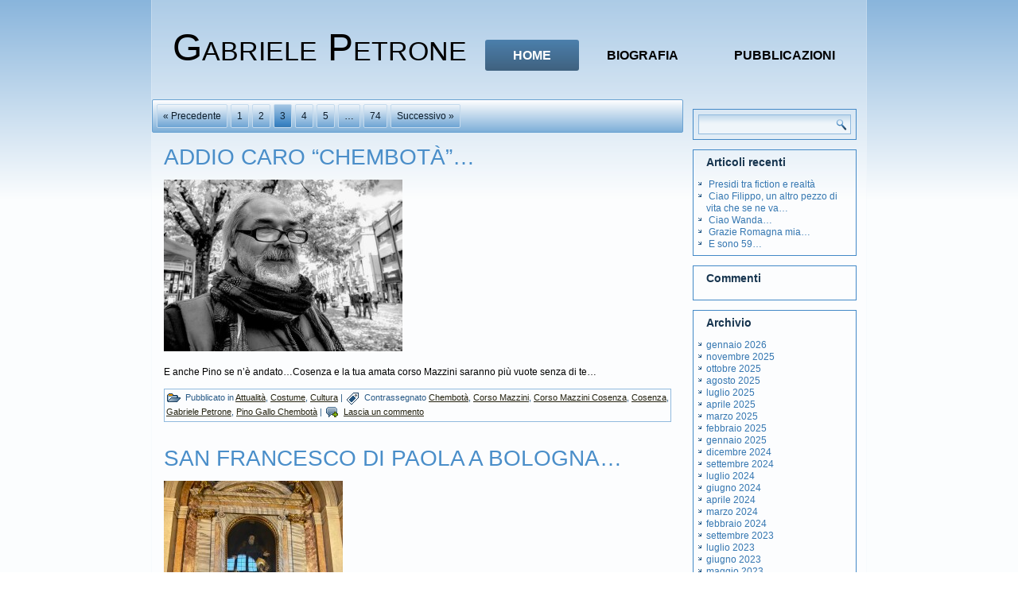

--- FILE ---
content_type: text/html; charset=UTF-8
request_url: http://www.gabrielepetrone.it/page/3/
body_size: 64587
content:
<!DOCTYPE html>
<html lang="it-IT">
<head>
<meta charset="UTF-8" />
<title>Gabriele Petrone</title>
<!-- Created by Artisteer v4.1.0.59861 -->
<meta name="viewport" content="initial-scale = 1.0, maximum-scale = 1.0, user-scalable = no, width = device-width">
<!--[if lt IE 9]><script src="https://html5shiv.googlecode.com/svn/trunk/html5.js"></script><![endif]-->

<link rel="stylesheet" href="http://www.gabrielepetrone.it/wp-content/themes/gabrielepetrone/style.css" media="screen" />
<link rel="pingback" href="http://www.gabrielepetrone.it/xmlrpc.php" />
<link rel="alternate" type="application/rss+xml" title="Gabriele Petrone &raquo; Feed" href="http://www.gabrielepetrone.it/feed/" />
<link rel="alternate" type="application/rss+xml" title="Gabriele Petrone &raquo; Feed dei commenti" href="http://www.gabrielepetrone.it/comments/feed/" />
<!--[if lte IE 7]>
<link rel='stylesheet' id='style.ie7.css-css'  href='http://www.gabrielepetrone.it/wp-content/themes/gabrielepetrone/style.ie7.css?ver=3.5.1' type='text/css' media='screen' />
<![endif]-->
<link rel='stylesheet' id='style.responsive.css-css'  href='http://www.gabrielepetrone.it/wp-content/themes/gabrielepetrone/style.responsive.css?ver=3.5.1' type='text/css' media='all' />
<script type='text/javascript' src='http://www.gabrielepetrone.it/wp-content/themes/gabrielepetrone/jquery.js?ver=3.5.1'></script>
<script type='text/javascript' src='http://www.gabrielepetrone.it/wp-content/themes/gabrielepetrone/script.js?ver=3.5.1'></script>
<script type='text/javascript' src='http://www.gabrielepetrone.it/wp-content/themes/gabrielepetrone/script.responsive.js?ver=3.5.1'></script>
<link rel="EditURI" type="application/rsd+xml" title="RSD" href="http://www.gabrielepetrone.it/xmlrpc.php?rsd" />
<link rel="wlwmanifest" type="application/wlwmanifest+xml" href="http://www.gabrielepetrone.it/wp-includes/wlwmanifest.xml" /> 
	<style type="text/css">.recentcomments a{display:inline !important;padding:0 !important;margin:0 !important;}</style>
</head>
<body class="home blog paged paged-3">

<div id="art-main">
    <div class="art-sheet clearfix">

<header class="art-header">


    <div class="art-shapes">

            </div>
		<h1 class="art-headline" data-left="4.29%">
    <a href="http://www.gabrielepetrone.it/">Gabriele Petrone</a>
</h1>




<nav class="art-nav">
    
<ul class="art-hmenu">
	<li class="menu-item-home active"><a class="active" href="http://www.gabrielepetrone.it" title="Home">Home</a>
	</li>
	<li class="menu-item-2"><a href="http://www.gabrielepetrone.it/biografia/" title="Biografia">Biografia</a>
	</li>
	<li class="menu-item-6"><a href="http://www.gabrielepetrone.it/pubblicazioni/" title="Pubblicazioni">Pubblicazioni</a>
	</li>
</ul>
 
    </nav>

                    
</header>

<div class="art-layout-wrapper">
                <div class="art-content-layout">
                    <div class="art-content-layout-row">
                        <div class="art-layout-cell art-content">
						<div class="art-pager"><a class="prev page-numbers" href="http://www.gabrielepetrone.it/page/2/">&laquo; Precedente</a>
<a class='page-numbers' href='http://www.gabrielepetrone.it/page/1/'>1</a>
<a class='page-numbers' href='http://www.gabrielepetrone.it/page/2/'>2</a>
<span class='page-numbers current active'>3</span>
<a class='page-numbers' href='http://www.gabrielepetrone.it/page/4/'>4</a>
<a class='page-numbers' href='http://www.gabrielepetrone.it/page/5/'>5</a>
<span class="page-numbers dots more">&hellip;</span>
<a class='page-numbers' href='http://www.gabrielepetrone.it/page/74/'>74</a>
<a class="next page-numbers" href="http://www.gabrielepetrone.it/page/4/">Successivo &raquo;</a></div>	<article id="post-4608"  class="art-post art-article  post-4608 post type-post status-publish format-standard hentry category-attualita category-costume category-cultura tag-chembota tag-corso-mazzini tag-corso-mazzini-cosenza tag-cosenza tag-gabriele-petrone tag-pino-gallo-chembota">
                                <h2 class="art-postheader"><a href="http://www.gabrielepetrone.it/addio-caro-chembota/" rel="bookmark" title="Addio caro “Chembotà”…">Addio caro “Chembotà”…</a></h2>                                <div class="art-postcontent clearfix"><p><a href="http://www.gabrielepetrone.it/wp-content/uploads/2024/03/Pino-Gallo-Chembotà.jpg"><img class="alignnone size-medium wp-image-4609" alt="Pino Gallo Chembotà" src="http://www.gabrielepetrone.it/wp-content/uploads/2024/03/Pino-Gallo-Chembotà-300x216.jpg" width="300" height="216" /></a></p>
<p>E anche Pino se n’è andato…Cosenza e la tua amata corso Mazzini saranno più vuote senza di te…</p>
</div>
                                <div class="art-postmetadatafooter"><div class="art-postfootericons art-metadata-icons"><span class="art-postcategoryicon"><span class="categories">Pubblicato in</span> <a href="http://www.gabrielepetrone.it/category/attualita/" title="Visualizza tutti gli articoli in Attualità" rel="category tag">Attualità</a>, <a href="http://www.gabrielepetrone.it/category/costume/" title="Visualizza tutti gli articoli in Costume" rel="category tag">Costume</a>, <a href="http://www.gabrielepetrone.it/category/cultura/" title="Visualizza tutti gli articoli in Cultura" rel="category tag">Cultura</a></span> | <span class="art-posttagicon"><span class="tags">Contrassegnato</span> <a href="http://www.gabrielepetrone.it/tag/chembota/" rel="tag">Chembotà</a>, <a href="http://www.gabrielepetrone.it/tag/corso-mazzini/" rel="tag">Corso Mazzini</a>, <a href="http://www.gabrielepetrone.it/tag/corso-mazzini-cosenza/" rel="tag">Corso Mazzini Cosenza</a>, <a href="http://www.gabrielepetrone.it/tag/cosenza/" rel="tag">Cosenza</a>, <a href="http://www.gabrielepetrone.it/tag/gabriele-petrone/" rel="tag">Gabriele Petrone</a>, <a href="http://www.gabrielepetrone.it/tag/pino-gallo-chembota/" rel="tag">Pino Gallo Chembotà</a></span> | <span class="art-postcommentsicon"><a href="http://www.gabrielepetrone.it/addio-caro-chembota/#respond" title="Commenti a Addio caro “Chembotà”…">Lascia un commento</a></span></div></div>                

</article>
		<article id="post-4599"  class="art-post art-article  post-4599 post type-post status-publish format-standard hentry category-attualita category-costume category-cultura tag-bologna tag-gabriele-petrone tag-parrocchia-di-san-benedetto-a-bollogna tag-san-francesco-di-paola tag-san-francesco-di-paola-a-bologna tag-via-dellindipendenza">
                                <h2 class="art-postheader"><a href="http://www.gabrielepetrone.it/san-francesco-di-paola-a-bologna/" rel="bookmark" title="San Francesco di Paola a Bologna…">San Francesco di Paola a Bologna…</a></h2>                                <div class="art-postcontent clearfix"><p><a href="http://www.gabrielepetrone.it/wp-content/uploads/2024/03/San-Francesco-di-Paola-a-Bologna…..jpg"><img class="alignnone size-medium wp-image-4600" alt="San Francesco di Paola a Bologna…." src="http://www.gabrielepetrone.it/wp-content/uploads/2024/03/San-Francesco-di-Paola-a-Bologna….-225x300.jpg" width="225" height="300" /></a></p>
<p>E poi scopri che il nostro San Francesco di Paola è anche a Bologna, copatrono della Parrocchia di San Benedetto su via Indipendenza…scalda il cuore trovarlo qui…</p>
<p><a href="http://www.gabrielepetrone.it/wp-content/uploads/2024/03/San-Francesco-di-Paola-a-Bologna…..2.jpg"><img class="alignnone size-medium wp-image-4601" alt="San Francesco di Paola a Bologna…..2" src="http://www.gabrielepetrone.it/wp-content/uploads/2024/03/San-Francesco-di-Paola-a-Bologna…..2-225x300.jpg" width="225" height="300" /></a><a href="http://www.gabrielepetrone.it/wp-content/uploads/2024/03/Madonna-della-Speranza....jpg"><img class="alignnone size-medium wp-image-4602" alt="Madonna della Speranza..." src="http://www.gabrielepetrone.it/wp-content/uploads/2024/03/Madonna-della-Speranza...-225x300.jpg" width="225" height="300" /></a></p>
<p>&nbsp;</p>
</div>
                                <div class="art-postmetadatafooter"><div class="art-postfootericons art-metadata-icons"><span class="art-postcategoryicon"><span class="categories">Pubblicato in</span> <a href="http://www.gabrielepetrone.it/category/attualita/" title="Visualizza tutti gli articoli in Attualità" rel="category tag">Attualità</a>, <a href="http://www.gabrielepetrone.it/category/costume/" title="Visualizza tutti gli articoli in Costume" rel="category tag">Costume</a>, <a href="http://www.gabrielepetrone.it/category/cultura/" title="Visualizza tutti gli articoli in Cultura" rel="category tag">Cultura</a></span> | <span class="art-posttagicon"><span class="tags">Contrassegnato</span> <a href="http://www.gabrielepetrone.it/tag/bologna/" rel="tag">Bologna</a>, <a href="http://www.gabrielepetrone.it/tag/gabriele-petrone/" rel="tag">Gabriele Petrone</a>, <a href="http://www.gabrielepetrone.it/tag/parrocchia-di-san-benedetto-a-bollogna/" rel="tag">Parrocchia di San Benedetto a Bollogna</a>, <a href="http://www.gabrielepetrone.it/tag/san-francesco-di-paola/" rel="tag">San Francesco di Paola</a>, <a href="http://www.gabrielepetrone.it/tag/san-francesco-di-paola-a-bologna/" rel="tag">San Francesco di Paola a Bologna</a>, <a href="http://www.gabrielepetrone.it/tag/via-dellindipendenza/" rel="tag">Via dell'Indipendenza</a></span> | <span class="art-postcommentsicon"><a href="http://www.gabrielepetrone.it/san-francesco-di-paola-a-bologna/#respond" title="Commenti a San Francesco di Paola a Bologna…">Lascia un commento</a></span></div></div>                

</article>
		<article id="post-4595"  class="art-post art-article  post-4595 post type-post status-publish format-standard hentry category-attualita category-costume tag-auguri-di-buon-compleanno-barbara-petrone tag-auguti-di-buon-compleanno-umberto-petrone tag-barbara tag-gabriele-petrone tag-umberto">
                                <h2 class="art-postheader"><a href="http://www.gabrielepetrone.it/auguri-amori-miei/" rel="bookmark" title="Auguri amori miei…">Auguri amori miei…</a></h2>                                <div class="art-postcontent clearfix"><p><a href="http://www.gabrielepetrone.it/wp-content/uploads/2024/02/Barbara-e-Umberto.jpg"><img class="alignnone size-medium wp-image-4596" alt="Barbara e Umberto" src="http://www.gabrielepetrone.it/wp-content/uploads/2024/02/Barbara-e-Umberto-224x300.jpg" width="224" height="300" /></a></p>
<p>I compleanni di Barbara e Umberto sono a pochi giorni l’uno dell’altro in un crescendo meraviglioso di affetti…auguri eterna ragione della mia esistenza…</p>
<p>&nbsp;</p>
</div>
                                <div class="art-postmetadatafooter"><div class="art-postfootericons art-metadata-icons"><span class="art-postcategoryicon"><span class="categories">Pubblicato in</span> <a href="http://www.gabrielepetrone.it/category/attualita/" title="Visualizza tutti gli articoli in Attualità" rel="category tag">Attualità</a>, <a href="http://www.gabrielepetrone.it/category/costume/" title="Visualizza tutti gli articoli in Costume" rel="category tag">Costume</a></span> | <span class="art-posttagicon"><span class="tags">Contrassegnato</span> <a href="http://www.gabrielepetrone.it/tag/auguri-di-buon-compleanno-barbara-petrone/" rel="tag">Auguri di buon compleanno Barbara Petrone</a>, <a href="http://www.gabrielepetrone.it/tag/auguti-di-buon-compleanno-umberto-petrone/" rel="tag">Auguti di buon compleanno Umberto Petrone</a>, <a href="http://www.gabrielepetrone.it/tag/barbara/" rel="tag">Barbara</a>, <a href="http://www.gabrielepetrone.it/tag/gabriele-petrone/" rel="tag">Gabriele Petrone</a>, <a href="http://www.gabrielepetrone.it/tag/umberto/" rel="tag">Umberto</a></span> | <span class="art-postcommentsicon"><a href="http://www.gabrielepetrone.it/auguri-amori-miei/#respond" title="Commenti a Auguri amori miei…">Lascia un commento</a></span></div></div>                

</article>
		<article id="post-4591"  class="art-post art-article  post-4591 post type-post status-publish format-standard hentry category-attualita category-cultura tag-25-luglio-1943 tag-alessio-boni tag-benito-mussolini tag-caduta-del-fascismo tag-casa-savoia tag-claretta-petacci tag-dino-grandi tag-fiction tag-gabriele-petrone tag-gale tag-la-lung-notte-la-caduta-del-duce tag-luigi-federzoni tag-seconda-guerr tag-umberto-ii-di-savoia tag-vittorio-emanuele-iii">
                                <h2 class="art-postheader"><a href="http://www.gabrielepetrone.it/perche-la-lunga-notte-la-caduta-del-duce-non-mi-ha-convinto/" rel="bookmark" title="Perché “La lunga notte. La caduta del Duce” non mi ha convinto.">Perché “La lunga notte. La caduta del Duce” non mi ha convinto.</a></h2>                                <div class="art-postcontent clearfix"><p><a href="http://www.gabrielepetrone.it/wp-content/uploads/2024/02/La-lunga-notte.-La-caduta-del-Duce.jpg"><img class="alignnone size-medium wp-image-4592" alt="La lunga notte. La caduta del Duce" src="http://www.gabrielepetrone.it/wp-content/uploads/2024/02/La-lunga-notte.-La-caduta-del-Duce-300x168.jpg" width="300" height="168" /></a></p>
<p>Non so quanti hanno visto in questi giorni la fiction &#8220;La lunga notte. La caduta del Duce&#8221; ma devo dire che, al netto di scenografie e costumi e della pregevole recitazione soprattutto d Alessio Boni, molti aspetti di ricostruzione storiografica non mi hanno convinto. Pur apprezzando il fatto che si producono film storici destinati al grande pubblico, non posso fare a meno di evidenziare tre aspetti che credo debbano essere sottolineati.</p>
<p>1. Il 25 luglio del 1943 è uno dei momenti fondamentali della nostra storia recente. Il voto nel Gran Consiglio del Fascismo diede l&#8217;occasione al re Vittorio Emanuele III per attuare un piano lungamente meditato a partire dalla fine del 1942 in concomitanza con le sconfitte militari dell&#8217;Italia e dell&#8217;Asse. Dino Grandi, forte anche dei suoi rapporti con la Gran Bretagna dove era stato ambasciatore e in ragione del suo precedente ruolo di Ministro degli Esteri, offre alla Monarchia un &#8220;appiglio costituzionale&#8221; per far fuori Mussolini e l&#8217;alleanza con Hitler e la Germania. Il voto del Gran Consiglio del Fascismo (che non valeva niente sul piano formale) nella notte tra il 24 ed il 25 luglio 1943, a pochi giorni dallo sbarco alleato in Sicilia e del bombardamento di Roma, fu un momento ii cui si intrecciarono il dramma generale di un paese stremato dalla guerra e dalla dittatura, ormai conscio della distanza tra propaganda e realtà e stanco del fascismo e soprattutto del suo leader, e il tentativo di alcuni importanti gerarchi Dino Grandi, Lugi Federzoni, Galeazzo Ciano (che era anche genero di Mussolini) di cercare di prendere le distanze dal regime e salvare i propri destini politici e personali. Anche per questo riuscirono a trovare la grande maggioranza del Gran Consiglio tra componenti che erano accomunati dallo stesso interesse. Nella fiction, a cominciare da Grandi, appaiono come personalità comunque intente alla salvezza di un Paese della cui rovina erano stati i principali protagonisti. Al massimo, come Giuseppe Bottai, si illudevano di poter salvare il fascismo senza Mussolini, non comprendendo come questi fossero strettamente legati tanto che il PNF il 26 luglio cessò semplicemente di esistere senza opporre alcuna resistenza. Gli stessi uomini che a Mussolini avevano sempre detto si, lo stesso Organo che aveva approvato il manifesto della razza e le leggi razziali, l&#8217;alleanza con Hitler e soprattutto la guerra, decise, ad un certo punto, di cambiare scenario. Questi uomini, è bene dirlo e nella fiction non emerge con chiarezza compirono le loro scelte per puro opportunismo, a cominciare da Dino Grandi.</p>
<p>2. Mussolini era consapevole del disastro del Paese, percepiva da uomo politico la necessità di una svolta ma., come spesso accade ai dittatori, era persuaso della sua indispensabilità, soggiogato dalla personalità di Hitler alla cui presenza da anni faceva scena muta, pronto a scaricare le responsabilità sugli altri senza riflettere sul fatto che da vent&#8217;anni era praticamente lui il responsabile di tutto. Le fonti storiche più attendibili (rimando ai pregevoli lavori proprio sul 25 luglio dello storico Emilio Gentile) lo descrivono rassegnato, pronto solo a qualche pistolotto retorico e alla frequente autocommiserazione soprattutto con il suo amore senile per Claretta Petacci. Accettò la riunione del Gran Consiglio e persino il voto contrario con rassegnazione. Il giorno dopo, come un solerte impiegato di banca, si recò a Palazzo Venezia e la sera in udienza dal re, certo che lo avrebbe comunque difeso e che invece lo fece arrestare. Una lettera di risposta al suo successore Pietro Badoglio che gli spiegava che il suo arresto era stato motivato solo da ragioni di sicurezza, dimostra pienamente questa rassegnazione e la volontà di ritirarsi a vita privata &#8220;ad allevar polli&#8221; come aveva confidato alla mogle Rachele. Altro che la furibonda caricatura che emerge dalla fiction il cui unico fatto riscontrato è la sofferenza per le gastriti provocata da un&#8217;ulcera d cui soffriva da anni.</p>
<p>3. Il re e Casa Savoia. Vittorio Emanuele III, invece appare per quello che era: un ometto dalle inclinazioni piccolo-borghesi, sopraffatto da eventi che avrebbero richiesto decisioni che lui non era mai stato in grado di prendere, preferendo piegarsi agli eventi dalla parte di chi gli appariva, in quel momento, il più forte. L&#8217;unica ossessione la dinastia e la conservazione di forme del potere che il fascismo aveva sempre più svuotato. La stessa scelta di affidarsi ad un uomo per tutte le stagioni come Pietro Badoglio, le furberie con i tedeschi e i traccheggiamenti con gli Alleati che avevano invaso l&#8217;Italia mentre l&#8217;unica scelta era quella di rovesciare immediatamente le alleanze mettendo un esercito ancora in armi in grado di opporsi ai tedeschi e ad Hitler, dimostrano in pieno le responsabilità della Monarchia nel disastro dell&#8217;8 settembre in quella che fu definita &#8220;la morte della Patria&#8221;. Il nostro paese spaccato in due, la guerra civile, l&#8217;occupazione e le stragi naziste, lo sterminio degli ebrei italiani, i nostri militari massacrati (si pensi a Cefalonia) o internati e schiavizzati in Germania, perfino l&#8217;assassinio in un lager della figlia Mafalda. Un Paese che, per fortuna, fu salvato dalla Resistenza, che pose le basi della rinascita democratica nel dopoguerra. Assolvere Umberto, che purtroppo accettò tutte le decisioni del padre, compresa quella di rinunciare a difendere Roma dopo la dichiarazione dell&#8217;armistizio solo in ragione del palese antifascismo della principessa Maria José appare solo come una scelta di drammatizzazione.</p>
<p>La fiction, comunque, merita di essere vista, nella speranza che qualcuno abbia poi la compiacenza di approfondire temi e questioni molto più complesse di come sono state presentate.</p>
</div>
                                <div class="art-postmetadatafooter"><div class="art-postfootericons art-metadata-icons"><span class="art-postcategoryicon"><span class="categories">Pubblicato in</span> <a href="http://www.gabrielepetrone.it/category/attualita/" title="Visualizza tutti gli articoli in Attualità" rel="category tag">Attualità</a>, <a href="http://www.gabrielepetrone.it/category/cultura/" title="Visualizza tutti gli articoli in Cultura" rel="category tag">Cultura</a></span> | <span class="art-posttagicon"><span class="tags">Contrassegnato</span> <a href="http://www.gabrielepetrone.it/tag/25-luglio-1943/" rel="tag">25 luglio 1943</a>, <a href="http://www.gabrielepetrone.it/tag/alessio-boni/" rel="tag">Alessio Boni</a>, <a href="http://www.gabrielepetrone.it/tag/benito-mussolini/" rel="tag">Benito Mussolini</a>, <a href="http://www.gabrielepetrone.it/tag/caduta-del-fascismo/" rel="tag">Caduta del fascismo</a>, <a href="http://www.gabrielepetrone.it/tag/casa-savoia/" rel="tag">Casa Savoia</a>, <a href="http://www.gabrielepetrone.it/tag/claretta-petacci/" rel="tag">Claretta Petacci</a>, <a href="http://www.gabrielepetrone.it/tag/dino-grandi/" rel="tag">Dino Grandi</a>, <a href="http://www.gabrielepetrone.it/tag/fiction/" rel="tag">Fiction</a>, <a href="http://www.gabrielepetrone.it/tag/gabriele-petrone/" rel="tag">Gabriele Petrone</a>, <a href="http://www.gabrielepetrone.it/tag/gale/" rel="tag">Gale</a>, <a href="http://www.gabrielepetrone.it/tag/la-lung-notte-la-caduta-del-duce/" rel="tag">La lung notte. La caduta del Duce</a>, <a href="http://www.gabrielepetrone.it/tag/luigi-federzoni/" rel="tag">Luigi Federzoni</a>, <a href="http://www.gabrielepetrone.it/tag/seconda-guerr/" rel="tag">Seconda Guerr</a>, <a href="http://www.gabrielepetrone.it/tag/umberto-ii-di-savoia/" rel="tag">Umberto II di Savoia</a>, <a href="http://www.gabrielepetrone.it/tag/vittorio-emanuele-iii/" rel="tag">Vittorio Emanuele III</a></span> | <span class="art-postcommentsicon"><a href="http://www.gabrielepetrone.it/perche-la-lunga-notte-la-caduta-del-duce-non-mi-ha-convinto/#respond" title="Commenti a Perché “La lunga notte. La caduta del Duce” non mi ha convinto.">Lascia un commento</a></span></div></div>                

</article>
		<article id="post-4585"  class="art-post art-article  post-4585 post type-post status-publish format-standard hentry category-attualita category-cultura category-giustizia category-politica tag-ciao-grande-giorgio tag-gabriele-petrone tag-giorgio-napolitano tag-istituzioni tag-morte-di-giorgio-napolitano tag-padre-della-repubblica tag-presidente-della-repubblica tag-statista">
                                <h2 class="art-postheader"><a href="http://www.gabrielepetrone.it/ciao-grande-giorgio/" rel="bookmark" title="Ciao grande Giorgio…">Ciao grande Giorgio…</a></h2>                                <div class="art-postcontent clearfix"><p><a href="http://www.gabrielepetrone.it/wp-content/uploads/2023/09/Giorgio-Napolitano.jpg"><img class="alignnone size-full wp-image-4586" alt="Giorgio Napolitano" src="http://www.gabrielepetrone.it/wp-content/uploads/2023/09/Giorgio-Napolitano.jpg" width="196" height="256" /></a></p>
<p>Giorgio Napolitano è stato un padre di questa nostra Repubblica. Un uomo complesso, serio, attaccato alle istituzioni che ha onorato in tutta la sua vita. L’ultimo grande politico nel senso più vero e più ampio del termine. Per questo non piaceva agli antipolitici, ai populisti e ai giustizialisti che popolano l’Italia da troppo tempo. Per questo piaceva a me tra tanti. È stato un grande statista. E ci lascia più poveri oggi. Un forte abbraccio grande Giorgio…</p>
</div>
                                <div class="art-postmetadatafooter"><div class="art-postfootericons art-metadata-icons"><span class="art-postcategoryicon"><span class="categories">Pubblicato in</span> <a href="http://www.gabrielepetrone.it/category/attualita/" title="Visualizza tutti gli articoli in Attualità" rel="category tag">Attualità</a>, <a href="http://www.gabrielepetrone.it/category/cultura/" title="Visualizza tutti gli articoli in Cultura" rel="category tag">Cultura</a>, <a href="http://www.gabrielepetrone.it/category/giustizia/" title="Visualizza tutti gli articoli in Giustizia" rel="category tag">Giustizia</a>, <a href="http://www.gabrielepetrone.it/category/politica/" title="Visualizza tutti gli articoli in Politica" rel="category tag">Politica</a></span> | <span class="art-posttagicon"><span class="tags">Contrassegnato</span> <a href="http://www.gabrielepetrone.it/tag/ciao-grande-giorgio/" rel="tag">Ciao Grande Giorgio</a>, <a href="http://www.gabrielepetrone.it/tag/gabriele-petrone/" rel="tag">Gabriele Petrone</a>, <a href="http://www.gabrielepetrone.it/tag/giorgio-napolitano/" rel="tag">Giorgio Napolitano</a>, <a href="http://www.gabrielepetrone.it/tag/istituzioni/" rel="tag">istituzioni</a>, <a href="http://www.gabrielepetrone.it/tag/morte-di-giorgio-napolitano/" rel="tag">morte di Giorgio Napolitano</a>, <a href="http://www.gabrielepetrone.it/tag/padre-della-repubblica/" rel="tag">padre della Repubblica</a>, <a href="http://www.gabrielepetrone.it/tag/presidente-della-repubblica/" rel="tag">Presidente della Repubblica</a>, <a href="http://www.gabrielepetrone.it/tag/statista/" rel="tag">statista</a></span> | <span class="art-postcommentsicon"><a href="http://www.gabrielepetrone.it/ciao-grande-giorgio/#respond" title="Commenti a Ciao grande Giorgio…">Lascia un commento</a></span></div></div>                

</article>
		<article id="post-4580"  class="art-post art-article  post-4580 post type-post status-publish format-standard hentry category-attualita category-costume category-cultura category-politica tag-educazione-alla-differenza-di-genere tag-femminicidio tag-gabriele-petrone tag-gabriele-petrone-dirigente-scolastico tag-ic-1-sesto-imolese-imola tag-ministro-dellistruzione-e-dell-merito-valditara tag-parita-di-genere tag-stupro tag-violenza-sulle-donne">
                                <h2 class="art-postheader"><a href="http://www.gabrielepetrone.it/educazione-alla-differenza-di-genere-nuova-sfida-della-scuola-italiana/" rel="bookmark" title="Educazione alla differenza di genere nuova sfida della scuola italiana">Educazione alla differenza di genere nuova sfida della scuola italiana</a></h2>                                <div class="art-postcontent clearfix"><p><a href="http://www.gabrielepetrone.it/wp-content/uploads/2023/09/Immagine-Educazione-alla-differenza-di-genere.jpg"><img class="alignnone size-medium wp-image-4581" alt="Immagine Educazione alla differenza di genere" src="http://www.gabrielepetrone.it/wp-content/uploads/2023/09/Immagine-Educazione-alla-differenza-di-genere-300x231.jpg" width="300" height="231" /></a></p>
<p><b>Educazione alla differenza di genere nuova sfida della scuola italiana</b></p>
<p><b>Pubblicato su Orizzonte Scuola.it il 5 settembre 2023</b></p>
<p>I recenti episodi di violenza sulle donne, i continui drammatici casi di femminicidio, il permanere, purtroppo, anche nel discorso pubblico di linguaggi e di comportamenti sessisti e discriminatori, pongono certamente alla scuola compiti educativi significativi che il Ministro Valditara ha fatto bene a porre all’attenzione dell’opinione pubblica nelle scorse settimane.</p>
<p>L&#8217;aspetto più inquietante di questi fenomeni è quello di avere un carattere assolutamente trasversale sia dal punto di vista generazionale che sociale.</p>
<p>Inoltre, la presenza sempre più vasta nelle nostre scuole, di bambini e ragazzi provenienti da altri contesti etnici, culturali e sociali rappresenta un ulteriore elemento da tenere presente per garantire quella scuola laica, aperta ed inclusiva di cui un grande Paese democratico come l&#8217;Italia dovrebbe essere forse, di tanto in tanto, un po&#8217; più orgoglioso.</p>
<p>Il primo problema, per chi opera quotidianamente nella scuola, è quello di definire con chiarezza i termini di un intervento educativo, i suoi caratteri, il suo spazio all&#8217;interno del quadro degli insegnamenti offerti a bambini e adolescenti in un momento assai delicato della loro esistenza, quello della crescita personale, emotiva, sociale e culturale.</p>
<p>In questo quadro mi sento di proporre, senza pensare, ovviamente, di introdurre nuovi insegnamenti, di articolare una parte dei percorsi di educazione civica, ai temi specifici dell&#8217;educazione alla differenza di genere. Uso questa definizione non a caso, perché non è assolutamente possibile costruire nessuna forma di parità dei diritti senza il mutuo riconoscimento delle diversità.</p>
<p>In una società come quella attuale che subisce la duplice spinta alla massificazione e alla individualizzazione, anche la sfera legata alla identità sessuale ha subito profonde modificazioni culturali. Il &#8220;genere&#8221; viene, e non potrebbe essere altrimenti, percepito sempre più in termini &#8220;aperti&#8221;, di &#8220;autodefinizione&#8221;,e di &#8220;autoriconoscimento&#8221;.</p>
<p>Al bambino e, in generale, al soggetto in formazione, non può non essere garantito, da quella scuola inclusiva, aperta e democratica di cui si parlava prima, questo percorso di autodefinizione e di autoriconoscimento di sé, rompendo stereotipi e pregiudizi che sono alla base del sessismo e della discriminazione.</p>
<p>La molestia, la violenza, lo stupro, il femminicidio rappresentano, infatti, il punto di arrivo proprio di questo non riconoscimento dell&#8217;altro e, soprattutto, dell&#8217;altra, che si esprime prima in sottovalutazione e poi in una concezione, al contempo, di superiorità e di inferiorità. Da qui i comportamenti predatori, di possesso e infine di distruzione.</p>
<p>L&#8217;idea che, addirittura, si possano concepire gli stupri di gruppo come veri e propri riti in cui il sesso diventa solo uno dei tanti &#8220;momenti&#8221; di consumo, la presunzione che la donna sia sempre &#8220;consenziente&#8221;, fino alla &#8220;distruzione&#8221; e all&#8217;&#8221;annientamento&#8221; del corpo femminile solo perché colpevole di un &#8220;no&#8221;, ci danno la misura dei compiti ardui che l&#8217;educazione alla differenza di genere ha davanti a sé.</p>
<p>E&#8217; dunque necessario che la scuola si attrezzi costruendo percorsi con esperti che coinvolgano alunni e studenti in momenti di autoriflessione e, quindi, di autoeducazione.</p>
<p>Percorsi differenziati per ogni ciclo scolastico, dall&#8217;infanzia alle superiori, sui, quali, sin da subito, le istituzioni scolastiche possono impegnare, anche in rete, quote della loro autonomia, in attesa che il Ministero possa emanare apposite linee guida e impegnare, insieme e di concerto con gli enti locali, anche le necessarie risorse.</p>
<p>Sesto Imolese-Imola, 5 settembre 2023</p>
<p><b>Gabriele Petrone</b></p>
<p>(Dirigente Scolastico Istituto Comprensivo Sesto Imolese &#8211; Imola)</p>
<p><b> <a title="ORIZZONTE SCUOLA.IT" href="https://www.orizzontescuola.it/educazione-alla-differenza-di-genere-nuova-sfida-della-scuola-italiana-lettera/">ORIZZONTE SCUOLA.IT</a></b></p>
<p>&nbsp;</p>
</div>
                                <div class="art-postmetadatafooter"><div class="art-postfootericons art-metadata-icons"><span class="art-postcategoryicon"><span class="categories">Pubblicato in</span> <a href="http://www.gabrielepetrone.it/category/attualita/" title="Visualizza tutti gli articoli in Attualità" rel="category tag">Attualità</a>, <a href="http://www.gabrielepetrone.it/category/costume/" title="Visualizza tutti gli articoli in Costume" rel="category tag">Costume</a>, <a href="http://www.gabrielepetrone.it/category/cultura/" title="Visualizza tutti gli articoli in Cultura" rel="category tag">Cultura</a>, <a href="http://www.gabrielepetrone.it/category/politica/" title="Visualizza tutti gli articoli in Politica" rel="category tag">Politica</a></span> | <span class="art-posttagicon"><span class="tags">Contrassegnato</span> <a href="http://www.gabrielepetrone.it/tag/educazione-alla-differenza-di-genere/" rel="tag">Educazione alla differenza di genere</a>, <a href="http://www.gabrielepetrone.it/tag/femminicidio/" rel="tag">femminicidio</a>, <a href="http://www.gabrielepetrone.it/tag/gabriele-petrone/" rel="tag">Gabriele Petrone</a>, <a href="http://www.gabrielepetrone.it/tag/gabriele-petrone-dirigente-scolastico/" rel="tag">Gabriele Petrone Dirigente Scolastico</a>, <a href="http://www.gabrielepetrone.it/tag/ic-1-sesto-imolese-imola/" rel="tag">IC 1 Sesto Imolese Imola</a>, <a href="http://www.gabrielepetrone.it/tag/ministro-dellistruzione-e-dell-merito-valditara/" rel="tag">Ministro dell'istruzione e dell merito Valditara</a>, <a href="http://www.gabrielepetrone.it/tag/parita-di-genere/" rel="tag">parità di genere</a>, <a href="http://www.gabrielepetrone.it/tag/stupro/" rel="tag">stupro</a>, <a href="http://www.gabrielepetrone.it/tag/violenza-sulle-donne/" rel="tag">violenza sulle donne</a></span> | <span class="art-postcommentsicon"><a href="http://www.gabrielepetrone.it/educazione-alla-differenza-di-genere-nuova-sfida-della-scuola-italiana/#respond" title="Commenti a Educazione alla differenza di genere nuova sfida della scuola italiana">Lascia un commento</a></span></div></div>                

</article>
		<article id="post-4572"  class="art-post art-article  post-4572 post type-post status-publish format-standard hentry category-attualita category-cultura tag-57-anni tag-57-anni-di-gabriele-petrone tag-compleanno-gabriele-petrone tag-gabriele-petrone tag-movesi-il-vecchierell-canuto-et-biancho">
                                <h2 class="art-postheader"><a href="http://www.gabrielepetrone.it/57-anni-grazie-per-gli-auguri/" rel="bookmark" title="57 anni. Grazie per gli auguri…">57 anni. Grazie per gli auguri…</a></h2>                                <div class="art-postcontent clearfix"><p><a href="http://www.gabrielepetrone.it/wp-content/uploads/2023/07/Foto-Gay-Pride-Reggio-Calabria.jpg"><img class="alignnone size-medium wp-image-4573" alt="Foto Gay Pride Reggio Calabria" src="http://www.gabrielepetrone.it/wp-content/uploads/2023/07/Foto-Gay-Pride-Reggio-Calabria-111x300.jpg" width="111" height="300" /></a></p>
<p>E sono 57. Grazie a tutti per gli auguri che avete rivolto a questo “vecchierell” sempre più “canuto e biancho”….</p>
</div>
                                <div class="art-postmetadatafooter"><div class="art-postfootericons art-metadata-icons"><span class="art-postcategoryicon"><span class="categories">Pubblicato in</span> <a href="http://www.gabrielepetrone.it/category/attualita/" title="Visualizza tutti gli articoli in Attualità" rel="category tag">Attualità</a>, <a href="http://www.gabrielepetrone.it/category/cultura/" title="Visualizza tutti gli articoli in Cultura" rel="category tag">Cultura</a></span> | <span class="art-posttagicon"><span class="tags">Contrassegnato</span> <a href="http://www.gabrielepetrone.it/tag/57-anni/" rel="tag">57 anni</a>, <a href="http://www.gabrielepetrone.it/tag/57-anni-di-gabriele-petrone/" rel="tag">57 anni di Gabriele Petrone</a>, <a href="http://www.gabrielepetrone.it/tag/compleanno-gabriele-petrone/" rel="tag">compleanno Gabriele Petrone</a>, <a href="http://www.gabrielepetrone.it/tag/gabriele-petrone/" rel="tag">Gabriele Petrone</a>, <a href="http://www.gabrielepetrone.it/tag/movesi-il-vecchierell-canuto-et-biancho/" rel="tag">Movesi il vecchierell canuto et biancho</a></span> | <span class="art-postcommentsicon"><a href="http://www.gabrielepetrone.it/57-anni-grazie-per-gli-auguri/#respond" title="Commenti a 57 anni. Grazie per gli auguri…">Lascia un commento</a></span></div></div>                

</article>
		<article id="post-4568"  class="art-post art-article  post-4568 post type-post status-publish format-standard hentry category-attualita category-costume category-cultura tag-bassa tag-emilia-romagna tag-gabriele-petrone tag-girasoli tag-ic-1 tag-imola tag-paesaggi-della-bassa tag-romagna tag-sesto-imolese-imola">
                                <h2 class="art-postheader"><a href="http://www.gabrielepetrone.it/paesaggi-della-bassa/" rel="bookmark" title="Paesaggi della Bassa…">Paesaggi della Bassa…</a></h2>                                <div class="art-postcontent clearfix"><p><a href="http://www.gabrielepetrone.it/wp-content/uploads/2023/07/Girasoli-della-Bassa.jpg"><img class="alignnone size-medium wp-image-4569" alt="Girasoli della Bassa" src="http://www.gabrielepetrone.it/wp-content/uploads/2023/07/Girasoli-della-Bassa-225x300.jpg" width="225" height="300" /></a></p>
<p>Girasoli della Bassa…</p>
</div>
                                <div class="art-postmetadatafooter"><div class="art-postfootericons art-metadata-icons"><span class="art-postcategoryicon"><span class="categories">Pubblicato in</span> <a href="http://www.gabrielepetrone.it/category/attualita/" title="Visualizza tutti gli articoli in Attualità" rel="category tag">Attualità</a>, <a href="http://www.gabrielepetrone.it/category/costume/" title="Visualizza tutti gli articoli in Costume" rel="category tag">Costume</a>, <a href="http://www.gabrielepetrone.it/category/cultura/" title="Visualizza tutti gli articoli in Cultura" rel="category tag">Cultura</a></span> | <span class="art-posttagicon"><span class="tags">Contrassegnato</span> <a href="http://www.gabrielepetrone.it/tag/bassa/" rel="tag">Bassa</a>, <a href="http://www.gabrielepetrone.it/tag/emilia-romagna/" rel="tag">Emilia Romagna</a>, <a href="http://www.gabrielepetrone.it/tag/gabriele-petrone/" rel="tag">Gabriele Petrone</a>, <a href="http://www.gabrielepetrone.it/tag/girasoli/" rel="tag">Girasoli</a>, <a href="http://www.gabrielepetrone.it/tag/ic-1/" rel="tag">IC 1</a>, <a href="http://www.gabrielepetrone.it/tag/imola/" rel="tag">Imola</a>, <a href="http://www.gabrielepetrone.it/tag/paesaggi-della-bassa/" rel="tag">paesaggi della Bassa</a>, <a href="http://www.gabrielepetrone.it/tag/romagna/" rel="tag">Romagna</a>, <a href="http://www.gabrielepetrone.it/tag/sesto-imolese-imola/" rel="tag">Sesto-Imolese Imola</a></span> | <span class="art-postcommentsicon"><a href="http://www.gabrielepetrone.it/paesaggi-della-bassa/#respond" title="Commenti a Paesaggi della Bassa…">Lascia un commento</a></span></div></div>                

</article>
		<article id="post-4562"  class="art-post art-article  post-4562 post type-post status-publish format-standard hentry category-attualita category-costume category-cultura tag-anni-80 tag-comicita-anni-80 tag-comicita-introspettiva tag-fcommedia-italiana-anni-80 tag-francesco-nuti tag-gabriele-petrone tag-icona-comica tag-icona-comica-e-introspettiva tag-morete-di-francesco-nuti">
                                <h2 class="art-postheader"><a href="http://www.gabrielepetrone.it/madonna-che-silenzio-ce-stasera/" rel="bookmark" title="Madonna che silenzio c’è stasera…">Madonna che silenzio c’è stasera…</a></h2>                                <div class="art-postcontent clearfix"><p><a href="http://www.gabrielepetrone.it/wp-content/uploads/2023/06/Francesco-Nuti.jpg"><img class="alignnone size-medium wp-image-4563" alt="Francesco Nuti" src="http://www.gabrielepetrone.it/wp-content/uploads/2023/06/Francesco-Nuti-300x201.jpg" width="300" height="201" /></a></p>
<p>Francesco Nuti morto ieri a 68 anni…se ne va un’altra icona comica e introspettiva degli anni ‘80. Da tempo era lontano dalle scene ma oggi il silenzio è davvero totale…</p>
</div>
                                <div class="art-postmetadatafooter"><div class="art-postfootericons art-metadata-icons"><span class="art-postcategoryicon"><span class="categories">Pubblicato in</span> <a href="http://www.gabrielepetrone.it/category/attualita/" title="Visualizza tutti gli articoli in Attualità" rel="category tag">Attualità</a>, <a href="http://www.gabrielepetrone.it/category/costume/" title="Visualizza tutti gli articoli in Costume" rel="category tag">Costume</a>, <a href="http://www.gabrielepetrone.it/category/cultura/" title="Visualizza tutti gli articoli in Cultura" rel="category tag">Cultura</a></span> | <span class="art-posttagicon"><span class="tags">Contrassegnato</span> <a href="http://www.gabrielepetrone.it/tag/anni-80/" rel="tag">anni '80</a>, <a href="http://www.gabrielepetrone.it/tag/comicita-anni-80/" rel="tag">comicità anni '80</a>, <a href="http://www.gabrielepetrone.it/tag/comicita-introspettiva/" rel="tag">comicità introspettiva</a>, <a href="http://www.gabrielepetrone.it/tag/fcommedia-italiana-anni-80/" rel="tag">fcommedia italiana anni '80</a>, <a href="http://www.gabrielepetrone.it/tag/francesco-nuti/" rel="tag">Francesco Nuti</a>, <a href="http://www.gabrielepetrone.it/tag/gabriele-petrone/" rel="tag">Gabriele Petrone</a>, <a href="http://www.gabrielepetrone.it/tag/icona-comica/" rel="tag">icona comica</a>, <a href="http://www.gabrielepetrone.it/tag/icona-comica-e-introspettiva/" rel="tag">icona comica e introspettiva</a>, <a href="http://www.gabrielepetrone.it/tag/morete-di-francesco-nuti/" rel="tag">morete di Francesco Nuti</a></span> | <span class="art-postcommentsicon"><a href="http://www.gabrielepetrone.it/madonna-che-silenzio-ce-stasera/#respond" title="Commenti a Madonna che silenzio c’è stasera…">Lascia un commento</a></span></div></div>                

</article>
		<article id="post-4559"  class="art-post art-article  post-4559 post type-post status-publish format-standard hentry category-attualita category-costume category-cultura tag-addio-giovanni tag-amicizia tag-gabriele-petrone tag-giovanni-pecora tag-morte-di-giovanni-pecora">
                                <h2 class="art-postheader"><a href="http://www.gabrielepetrone.it/addio-giovanni-amico-grande-di-gioventu/" rel="bookmark" title="Addio Giovanni, amico grande di gioventù…">Addio Giovanni, amico grande di gioventù…</a></h2>                                <div class="art-postcontent clearfix"><p><a href="http://www.gabrielepetrone.it/wp-content/uploads/2023/06/Giovanni-Pecora-mio-caro-amico.jpg"><img class="alignnone size-medium wp-image-4560" alt="Giovanni Pecora, mio caro amico" src="http://www.gabrielepetrone.it/wp-content/uploads/2023/06/Giovanni-Pecora-mio-caro-amico-168x300.jpg" width="168" height="300" /></a></p>
<p>Improvvisamente ci ha lasciato Giovanni Pecora, amico antico e generoso. Mi piace ricordarlo con questa immagine, con il suo grande sorriso e la sua grande voglia di vivere. Con Giovanni ho vissuto gli anni belli della mia “educazione sentimentale”, quando esci dall’adolescenza e cominci a guardare le mille facce del mondo intorno a te. Mi ritornano in mente gli scherzi, le risate, il piacere puro e semplice dello stare fino a tardi e raccontarsi insieme. Mille ricordi tornano ora a rendere terribile il senso del tuo distacco, a ravvivare il calore di una amicizia che ci rendeva bello il tempo. Ti voglio bene Giovanni, ti vorrò sempre un gran bene… la terra ti sarà lieve perché lasci dietro di te solo cose buone. A tua moglie e ai tuoi cari il mio abbraccio da questa terra lontana dove sono e dove la notizia della tua perdita risuona ancora più forte nel mio sentire…ciao Giuvà, compare e amico mio vero…</p>
</div>
                                <div class="art-postmetadatafooter"><div class="art-postfootericons art-metadata-icons"><span class="art-postcategoryicon"><span class="categories">Pubblicato in</span> <a href="http://www.gabrielepetrone.it/category/attualita/" title="Visualizza tutti gli articoli in Attualità" rel="category tag">Attualità</a>, <a href="http://www.gabrielepetrone.it/category/costume/" title="Visualizza tutti gli articoli in Costume" rel="category tag">Costume</a>, <a href="http://www.gabrielepetrone.it/category/cultura/" title="Visualizza tutti gli articoli in Cultura" rel="category tag">Cultura</a></span> | <span class="art-posttagicon"><span class="tags">Contrassegnato</span> <a href="http://www.gabrielepetrone.it/tag/addio-giovanni/" rel="tag">Addio Giovanni</a>, <a href="http://www.gabrielepetrone.it/tag/amicizia/" rel="tag">amicizia</a>, <a href="http://www.gabrielepetrone.it/tag/gabriele-petrone/" rel="tag">Gabriele Petrone</a>, <a href="http://www.gabrielepetrone.it/tag/giovanni-pecora/" rel="tag">Giovanni Pecora</a>, <a href="http://www.gabrielepetrone.it/tag/morte-di-giovanni-pecora/" rel="tag">morte di Giovanni Pecora</a></span> | <span class="art-postcommentsicon"><a href="http://www.gabrielepetrone.it/addio-giovanni-amico-grande-di-gioventu/#respond" title="Commenti a Addio Giovanni, amico grande di gioventù…">Lascia un commento</a></span></div></div>                

</article>
					<div class="art-pager"><a class="prev page-numbers" href="http://www.gabrielepetrone.it/page/2/">&laquo; Precedente</a>
<a class='page-numbers' href='http://www.gabrielepetrone.it/page/1/'>1</a>
<a class='page-numbers' href='http://www.gabrielepetrone.it/page/2/'>2</a>
<span class='page-numbers current active'>3</span>
<a class='page-numbers' href='http://www.gabrielepetrone.it/page/4/'>4</a>
<a class='page-numbers' href='http://www.gabrielepetrone.it/page/5/'>5</a>
<span class="page-numbers dots more">&hellip;</span>
<a class='page-numbers' href='http://www.gabrielepetrone.it/page/74/'>74</a>
<a class="next page-numbers" href="http://www.gabrielepetrone.it/page/4/">Successivo &raquo;</a></div>			

                        </div>
                        

<div class="art-layout-cell art-sidebar1"><div  id="search-2" class="art-block widget widget_search  clearfix">
        <div class="art-blockcontent"><form class="art-search" method="get" name="searchform" action="http://www.gabrielepetrone.it/">
	<input name="s" type="text" value="" />
	<input class="art-search-button" type="submit" value="" />
</form></div>
</div><div  id="recent-posts-2" class="art-block widget widget_recent_entries  clearfix">
        <div class="art-blockheader">
            <h3 class="t">Articoli recenti</h3>
        </div><div class="art-blockcontent">						<ul>
					<li>
				<a href="http://www.gabrielepetrone.it/presidi-tra-fiction-e-realta/" title="Presidi tra fiction e realtà">Presidi tra fiction e realtà</a>
						</li>
					<li>
				<a href="http://www.gabrielepetrone.it/ciao-filippo-un-altro-pezzo-di-vita-che-se-ne-va/" title="Ciao Filippo, un altro pezzo di vita che se ne va…">Ciao Filippo, un altro pezzo di vita che se ne va…</a>
						</li>
					<li>
				<a href="http://www.gabrielepetrone.it/ciao-wanda/" title="Ciao Wanda…">Ciao Wanda…</a>
						</li>
					<li>
				<a href="http://www.gabrielepetrone.it/grazie-romagna-mia/" title="Grazie Romagna mia…">Grazie Romagna mia…</a>
						</li>
					<li>
				<a href="http://www.gabrielepetrone.it/e-sono-59/" title="E sono 59…">E sono 59…</a>
						</li>
				</ul>
		</div>
</div><div  id="recent-comments-2" class="art-block widget widget_recent_comments  clearfix">
        <div class="art-blockheader">
            <h3 class="t">Commenti</h3>
        </div><div class="art-blockcontent"><ul id="recentcomments"></ul></div>
</div><div  id="archives-2" class="art-block widget widget_archive  clearfix">
        <div class="art-blockheader">
            <h3 class="t">Archivio</h3>
        </div><div class="art-blockcontent">		<ul>
			<li><a href='http://www.gabrielepetrone.it/2026/01/' title='gennaio 2026'>gennaio 2026</a></li>
	<li><a href='http://www.gabrielepetrone.it/2025/11/' title='novembre 2025'>novembre 2025</a></li>
	<li><a href='http://www.gabrielepetrone.it/2025/10/' title='ottobre 2025'>ottobre 2025</a></li>
	<li><a href='http://www.gabrielepetrone.it/2025/08/' title='agosto 2025'>agosto 2025</a></li>
	<li><a href='http://www.gabrielepetrone.it/2025/07/' title='luglio 2025'>luglio 2025</a></li>
	<li><a href='http://www.gabrielepetrone.it/2025/04/' title='aprile 2025'>aprile 2025</a></li>
	<li><a href='http://www.gabrielepetrone.it/2025/03/' title='marzo 2025'>marzo 2025</a></li>
	<li><a href='http://www.gabrielepetrone.it/2025/02/' title='febbraio 2025'>febbraio 2025</a></li>
	<li><a href='http://www.gabrielepetrone.it/2025/01/' title='gennaio 2025'>gennaio 2025</a></li>
	<li><a href='http://www.gabrielepetrone.it/2024/12/' title='dicembre 2024'>dicembre 2024</a></li>
	<li><a href='http://www.gabrielepetrone.it/2024/09/' title='settembre 2024'>settembre 2024</a></li>
	<li><a href='http://www.gabrielepetrone.it/2024/07/' title='luglio 2024'>luglio 2024</a></li>
	<li><a href='http://www.gabrielepetrone.it/2024/06/' title='giugno 2024'>giugno 2024</a></li>
	<li><a href='http://www.gabrielepetrone.it/2024/04/' title='aprile 2024'>aprile 2024</a></li>
	<li><a href='http://www.gabrielepetrone.it/2024/03/' title='marzo 2024'>marzo 2024</a></li>
	<li><a href='http://www.gabrielepetrone.it/2024/02/' title='febbraio 2024'>febbraio 2024</a></li>
	<li><a href='http://www.gabrielepetrone.it/2023/09/' title='settembre 2023'>settembre 2023</a></li>
	<li><a href='http://www.gabrielepetrone.it/2023/07/' title='luglio 2023'>luglio 2023</a></li>
	<li><a href='http://www.gabrielepetrone.it/2023/06/' title='giugno 2023'>giugno 2023</a></li>
	<li><a href='http://www.gabrielepetrone.it/2023/05/' title='maggio 2023'>maggio 2023</a></li>
	<li><a href='http://www.gabrielepetrone.it/2023/04/' title='aprile 2023'>aprile 2023</a></li>
	<li><a href='http://www.gabrielepetrone.it/2023/03/' title='marzo 2023'>marzo 2023</a></li>
	<li><a href='http://www.gabrielepetrone.it/2023/02/' title='febbraio 2023'>febbraio 2023</a></li>
	<li><a href='http://www.gabrielepetrone.it/2023/01/' title='gennaio 2023'>gennaio 2023</a></li>
	<li><a href='http://www.gabrielepetrone.it/2022/12/' title='dicembre 2022'>dicembre 2022</a></li>
	<li><a href='http://www.gabrielepetrone.it/2022/11/' title='novembre 2022'>novembre 2022</a></li>
	<li><a href='http://www.gabrielepetrone.it/2022/10/' title='ottobre 2022'>ottobre 2022</a></li>
	<li><a href='http://www.gabrielepetrone.it/2022/09/' title='settembre 2022'>settembre 2022</a></li>
	<li><a href='http://www.gabrielepetrone.it/2022/08/' title='agosto 2022'>agosto 2022</a></li>
	<li><a href='http://www.gabrielepetrone.it/2022/07/' title='luglio 2022'>luglio 2022</a></li>
	<li><a href='http://www.gabrielepetrone.it/2022/06/' title='giugno 2022'>giugno 2022</a></li>
	<li><a href='http://www.gabrielepetrone.it/2022/05/' title='maggio 2022'>maggio 2022</a></li>
	<li><a href='http://www.gabrielepetrone.it/2022/04/' title='aprile 2022'>aprile 2022</a></li>
	<li><a href='http://www.gabrielepetrone.it/2022/03/' title='marzo 2022'>marzo 2022</a></li>
	<li><a href='http://www.gabrielepetrone.it/2022/02/' title='febbraio 2022'>febbraio 2022</a></li>
	<li><a href='http://www.gabrielepetrone.it/2022/01/' title='gennaio 2022'>gennaio 2022</a></li>
	<li><a href='http://www.gabrielepetrone.it/2021/12/' title='dicembre 2021'>dicembre 2021</a></li>
	<li><a href='http://www.gabrielepetrone.it/2021/11/' title='novembre 2021'>novembre 2021</a></li>
	<li><a href='http://www.gabrielepetrone.it/2021/10/' title='ottobre 2021'>ottobre 2021</a></li>
	<li><a href='http://www.gabrielepetrone.it/2021/09/' title='settembre 2021'>settembre 2021</a></li>
	<li><a href='http://www.gabrielepetrone.it/2021/08/' title='agosto 2021'>agosto 2021</a></li>
	<li><a href='http://www.gabrielepetrone.it/2021/07/' title='luglio 2021'>luglio 2021</a></li>
	<li><a href='http://www.gabrielepetrone.it/2021/06/' title='giugno 2021'>giugno 2021</a></li>
	<li><a href='http://www.gabrielepetrone.it/2021/05/' title='maggio 2021'>maggio 2021</a></li>
	<li><a href='http://www.gabrielepetrone.it/2021/04/' title='aprile 2021'>aprile 2021</a></li>
	<li><a href='http://www.gabrielepetrone.it/2021/03/' title='marzo 2021'>marzo 2021</a></li>
	<li><a href='http://www.gabrielepetrone.it/2021/02/' title='febbraio 2021'>febbraio 2021</a></li>
	<li><a href='http://www.gabrielepetrone.it/2021/01/' title='gennaio 2021'>gennaio 2021</a></li>
	<li><a href='http://www.gabrielepetrone.it/2020/12/' title='dicembre 2020'>dicembre 2020</a></li>
	<li><a href='http://www.gabrielepetrone.it/2020/11/' title='novembre 2020'>novembre 2020</a></li>
	<li><a href='http://www.gabrielepetrone.it/2020/10/' title='ottobre 2020'>ottobre 2020</a></li>
	<li><a href='http://www.gabrielepetrone.it/2020/09/' title='settembre 2020'>settembre 2020</a></li>
	<li><a href='http://www.gabrielepetrone.it/2020/08/' title='agosto 2020'>agosto 2020</a></li>
	<li><a href='http://www.gabrielepetrone.it/2020/07/' title='luglio 2020'>luglio 2020</a></li>
	<li><a href='http://www.gabrielepetrone.it/2020/06/' title='giugno 2020'>giugno 2020</a></li>
	<li><a href='http://www.gabrielepetrone.it/2020/05/' title='maggio 2020'>maggio 2020</a></li>
	<li><a href='http://www.gabrielepetrone.it/2020/04/' title='aprile 2020'>aprile 2020</a></li>
	<li><a href='http://www.gabrielepetrone.it/2020/03/' title='marzo 2020'>marzo 2020</a></li>
	<li><a href='http://www.gabrielepetrone.it/2020/02/' title='febbraio 2020'>febbraio 2020</a></li>
	<li><a href='http://www.gabrielepetrone.it/2020/01/' title='gennaio 2020'>gennaio 2020</a></li>
	<li><a href='http://www.gabrielepetrone.it/2019/12/' title='dicembre 2019'>dicembre 2019</a></li>
	<li><a href='http://www.gabrielepetrone.it/2019/11/' title='novembre 2019'>novembre 2019</a></li>
	<li><a href='http://www.gabrielepetrone.it/2019/10/' title='ottobre 2019'>ottobre 2019</a></li>
	<li><a href='http://www.gabrielepetrone.it/2019/09/' title='settembre 2019'>settembre 2019</a></li>
	<li><a href='http://www.gabrielepetrone.it/2019/08/' title='agosto 2019'>agosto 2019</a></li>
	<li><a href='http://www.gabrielepetrone.it/2019/07/' title='luglio 2019'>luglio 2019</a></li>
	<li><a href='http://www.gabrielepetrone.it/2019/06/' title='giugno 2019'>giugno 2019</a></li>
	<li><a href='http://www.gabrielepetrone.it/2019/05/' title='maggio 2019'>maggio 2019</a></li>
	<li><a href='http://www.gabrielepetrone.it/2019/04/' title='aprile 2019'>aprile 2019</a></li>
	<li><a href='http://www.gabrielepetrone.it/2019/03/' title='marzo 2019'>marzo 2019</a></li>
	<li><a href='http://www.gabrielepetrone.it/2019/02/' title='febbraio 2019'>febbraio 2019</a></li>
	<li><a href='http://www.gabrielepetrone.it/2019/01/' title='gennaio 2019'>gennaio 2019</a></li>
	<li><a href='http://www.gabrielepetrone.it/2018/12/' title='dicembre 2018'>dicembre 2018</a></li>
	<li><a href='http://www.gabrielepetrone.it/2018/11/' title='novembre 2018'>novembre 2018</a></li>
	<li><a href='http://www.gabrielepetrone.it/2018/10/' title='ottobre 2018'>ottobre 2018</a></li>
	<li><a href='http://www.gabrielepetrone.it/2018/09/' title='settembre 2018'>settembre 2018</a></li>
	<li><a href='http://www.gabrielepetrone.it/2018/08/' title='agosto 2018'>agosto 2018</a></li>
	<li><a href='http://www.gabrielepetrone.it/2018/07/' title='luglio 2018'>luglio 2018</a></li>
	<li><a href='http://www.gabrielepetrone.it/2018/06/' title='giugno 2018'>giugno 2018</a></li>
	<li><a href='http://www.gabrielepetrone.it/2018/05/' title='maggio 2018'>maggio 2018</a></li>
	<li><a href='http://www.gabrielepetrone.it/2018/04/' title='aprile 2018'>aprile 2018</a></li>
	<li><a href='http://www.gabrielepetrone.it/2018/03/' title='marzo 2018'>marzo 2018</a></li>
	<li><a href='http://www.gabrielepetrone.it/2018/02/' title='febbraio 2018'>febbraio 2018</a></li>
	<li><a href='http://www.gabrielepetrone.it/2018/01/' title='gennaio 2018'>gennaio 2018</a></li>
	<li><a href='http://www.gabrielepetrone.it/2017/12/' title='dicembre 2017'>dicembre 2017</a></li>
	<li><a href='http://www.gabrielepetrone.it/2017/11/' title='novembre 2017'>novembre 2017</a></li>
	<li><a href='http://www.gabrielepetrone.it/2017/10/' title='ottobre 2017'>ottobre 2017</a></li>
	<li><a href='http://www.gabrielepetrone.it/2017/09/' title='settembre 2017'>settembre 2017</a></li>
	<li><a href='http://www.gabrielepetrone.it/2017/08/' title='agosto 2017'>agosto 2017</a></li>
	<li><a href='http://www.gabrielepetrone.it/2017/07/' title='luglio 2017'>luglio 2017</a></li>
	<li><a href='http://www.gabrielepetrone.it/2017/06/' title='giugno 2017'>giugno 2017</a></li>
	<li><a href='http://www.gabrielepetrone.it/2017/05/' title='maggio 2017'>maggio 2017</a></li>
	<li><a href='http://www.gabrielepetrone.it/2017/04/' title='aprile 2017'>aprile 2017</a></li>
	<li><a href='http://www.gabrielepetrone.it/2017/03/' title='marzo 2017'>marzo 2017</a></li>
	<li><a href='http://www.gabrielepetrone.it/2017/02/' title='febbraio 2017'>febbraio 2017</a></li>
	<li><a href='http://www.gabrielepetrone.it/2017/01/' title='gennaio 2017'>gennaio 2017</a></li>
	<li><a href='http://www.gabrielepetrone.it/2016/12/' title='dicembre 2016'>dicembre 2016</a></li>
	<li><a href='http://www.gabrielepetrone.it/2016/11/' title='novembre 2016'>novembre 2016</a></li>
	<li><a href='http://www.gabrielepetrone.it/2016/10/' title='ottobre 2016'>ottobre 2016</a></li>
	<li><a href='http://www.gabrielepetrone.it/2016/09/' title='settembre 2016'>settembre 2016</a></li>
	<li><a href='http://www.gabrielepetrone.it/2016/08/' title='agosto 2016'>agosto 2016</a></li>
	<li><a href='http://www.gabrielepetrone.it/2016/07/' title='luglio 2016'>luglio 2016</a></li>
	<li><a href='http://www.gabrielepetrone.it/2016/06/' title='giugno 2016'>giugno 2016</a></li>
	<li><a href='http://www.gabrielepetrone.it/2016/05/' title='maggio 2016'>maggio 2016</a></li>
	<li><a href='http://www.gabrielepetrone.it/2016/04/' title='aprile 2016'>aprile 2016</a></li>
	<li><a href='http://www.gabrielepetrone.it/2016/03/' title='marzo 2016'>marzo 2016</a></li>
	<li><a href='http://www.gabrielepetrone.it/2016/02/' title='febbraio 2016'>febbraio 2016</a></li>
	<li><a href='http://www.gabrielepetrone.it/2016/01/' title='gennaio 2016'>gennaio 2016</a></li>
	<li><a href='http://www.gabrielepetrone.it/2015/12/' title='dicembre 2015'>dicembre 2015</a></li>
	<li><a href='http://www.gabrielepetrone.it/2015/11/' title='novembre 2015'>novembre 2015</a></li>
	<li><a href='http://www.gabrielepetrone.it/2015/10/' title='ottobre 2015'>ottobre 2015</a></li>
	<li><a href='http://www.gabrielepetrone.it/2015/09/' title='settembre 2015'>settembre 2015</a></li>
	<li><a href='http://www.gabrielepetrone.it/2015/08/' title='agosto 2015'>agosto 2015</a></li>
	<li><a href='http://www.gabrielepetrone.it/2015/07/' title='luglio 2015'>luglio 2015</a></li>
	<li><a href='http://www.gabrielepetrone.it/2015/06/' title='giugno 2015'>giugno 2015</a></li>
	<li><a href='http://www.gabrielepetrone.it/2015/05/' title='maggio 2015'>maggio 2015</a></li>
	<li><a href='http://www.gabrielepetrone.it/2015/04/' title='aprile 2015'>aprile 2015</a></li>
	<li><a href='http://www.gabrielepetrone.it/2015/03/' title='marzo 2015'>marzo 2015</a></li>
	<li><a href='http://www.gabrielepetrone.it/2015/02/' title='febbraio 2015'>febbraio 2015</a></li>
	<li><a href='http://www.gabrielepetrone.it/2015/01/' title='gennaio 2015'>gennaio 2015</a></li>
	<li><a href='http://www.gabrielepetrone.it/2014/12/' title='dicembre 2014'>dicembre 2014</a></li>
	<li><a href='http://www.gabrielepetrone.it/2014/11/' title='novembre 2014'>novembre 2014</a></li>
	<li><a href='http://www.gabrielepetrone.it/2014/10/' title='ottobre 2014'>ottobre 2014</a></li>
	<li><a href='http://www.gabrielepetrone.it/2014/09/' title='settembre 2014'>settembre 2014</a></li>
	<li><a href='http://www.gabrielepetrone.it/2014/08/' title='agosto 2014'>agosto 2014</a></li>
	<li><a href='http://www.gabrielepetrone.it/2014/07/' title='luglio 2014'>luglio 2014</a></li>
	<li><a href='http://www.gabrielepetrone.it/2014/06/' title='giugno 2014'>giugno 2014</a></li>
	<li><a href='http://www.gabrielepetrone.it/2014/05/' title='maggio 2014'>maggio 2014</a></li>
	<li><a href='http://www.gabrielepetrone.it/2014/04/' title='aprile 2014'>aprile 2014</a></li>
	<li><a href='http://www.gabrielepetrone.it/2014/03/' title='marzo 2014'>marzo 2014</a></li>
	<li><a href='http://www.gabrielepetrone.it/2014/02/' title='febbraio 2014'>febbraio 2014</a></li>
	<li><a href='http://www.gabrielepetrone.it/2014/01/' title='gennaio 2014'>gennaio 2014</a></li>
	<li><a href='http://www.gabrielepetrone.it/2013/12/' title='dicembre 2013'>dicembre 2013</a></li>
	<li><a href='http://www.gabrielepetrone.it/2013/11/' title='novembre 2013'>novembre 2013</a></li>
	<li><a href='http://www.gabrielepetrone.it/2013/10/' title='ottobre 2013'>ottobre 2013</a></li>
	<li><a href='http://www.gabrielepetrone.it/2013/09/' title='settembre 2013'>settembre 2013</a></li>
	<li><a href='http://www.gabrielepetrone.it/2013/08/' title='agosto 2013'>agosto 2013</a></li>
	<li><a href='http://www.gabrielepetrone.it/2013/07/' title='luglio 2013'>luglio 2013</a></li>
	<li><a href='http://www.gabrielepetrone.it/2013/06/' title='giugno 2013'>giugno 2013</a></li>
	<li><a href='http://www.gabrielepetrone.it/2013/05/' title='maggio 2013'>maggio 2013</a></li>
	<li><a href='http://www.gabrielepetrone.it/2013/04/' title='aprile 2013'>aprile 2013</a></li>
	<li><a href='http://www.gabrielepetrone.it/2013/03/' title='marzo 2013'>marzo 2013</a></li>
	<li><a href='http://www.gabrielepetrone.it/2013/01/' title='gennaio 2013'>gennaio 2013</a></li>
	<li><a href='http://www.gabrielepetrone.it/2012/11/' title='novembre 2012'>novembre 2012</a></li>
	<li><a href='http://www.gabrielepetrone.it/2012/10/' title='ottobre 2012'>ottobre 2012</a></li>
	<li><a href='http://www.gabrielepetrone.it/2012/08/' title='agosto 2012'>agosto 2012</a></li>
	<li><a href='http://www.gabrielepetrone.it/2012/06/' title='giugno 2012'>giugno 2012</a></li>
	<li><a href='http://www.gabrielepetrone.it/2012/05/' title='maggio 2012'>maggio 2012</a></li>
	<li><a href='http://www.gabrielepetrone.it/2012/04/' title='aprile 2012'>aprile 2012</a></li>
	<li><a href='http://www.gabrielepetrone.it/2012/03/' title='marzo 2012'>marzo 2012</a></li>
	<li><a href='http://www.gabrielepetrone.it/2012/02/' title='febbraio 2012'>febbraio 2012</a></li>
	<li><a href='http://www.gabrielepetrone.it/2011/10/' title='ottobre 2011'>ottobre 2011</a></li>
	<li><a href='http://www.gabrielepetrone.it/2011/09/' title='settembre 2011'>settembre 2011</a></li>
	<li><a href='http://www.gabrielepetrone.it/2011/08/' title='agosto 2011'>agosto 2011</a></li>
	<li><a href='http://www.gabrielepetrone.it/2011/07/' title='luglio 2011'>luglio 2011</a></li>
	<li><a href='http://www.gabrielepetrone.it/2011/06/' title='giugno 2011'>giugno 2011</a></li>
	<li><a href='http://www.gabrielepetrone.it/2011/05/' title='maggio 2011'>maggio 2011</a></li>
	<li><a href='http://www.gabrielepetrone.it/2011/04/' title='aprile 2011'>aprile 2011</a></li>
	<li><a href='http://www.gabrielepetrone.it/2011/03/' title='marzo 2011'>marzo 2011</a></li>
	<li><a href='http://www.gabrielepetrone.it/2011/02/' title='febbraio 2011'>febbraio 2011</a></li>
	<li><a href='http://www.gabrielepetrone.it/2011/01/' title='gennaio 2011'>gennaio 2011</a></li>
	<li><a href='http://www.gabrielepetrone.it/2010/12/' title='dicembre 2010'>dicembre 2010</a></li>
	<li><a href='http://www.gabrielepetrone.it/2010/11/' title='novembre 2010'>novembre 2010</a></li>
	<li><a href='http://www.gabrielepetrone.it/2010/01/' title='gennaio 2010'>gennaio 2010</a></li>
		</ul>
</div>
</div><div  id="categories-2" class="art-block widget widget_categories  clearfix">
        <div class="art-blockheader">
            <h3 class="t">Categorie</h3>
        </div><div class="art-blockcontent">		<ul>
	<li class="cat-item cat-item-6"><a href="http://www.gabrielepetrone.it/category/attualita/" title="Visualizza tutti gli articoli archiviati in Attualità">Attualità</a>
</li>
	<li class="cat-item cat-item-7"><a href="http://www.gabrielepetrone.it/category/costume/" title="Visualizza tutti gli articoli archiviati in Costume">Costume</a>
</li>
	<li class="cat-item cat-item-5"><a href="http://www.gabrielepetrone.it/category/cultura/" title="Visualizza tutti gli articoli archiviati in Cultura">Cultura</a>
</li>
	<li class="cat-item cat-item-23"><a href="http://www.gabrielepetrone.it/category/giustizia/" title="Visualizza tutti gli articoli archiviati in Giustizia">Giustizia</a>
</li>
	<li class="cat-item cat-item-4"><a href="http://www.gabrielepetrone.it/category/politica/" title="Visualizza tutti gli articoli archiviati in Politica">Politica</a>
</li>
	<li class="cat-item cat-item-1"><a href="http://www.gabrielepetrone.it/category/senza-categoria/" title="Visualizza tutti gli articoli archiviati in Senza categoria">Senza categoria</a>
</li>
		</ul>
</div>
</div></div>
                    </div>
                </div>
            </div><footer class="art-footer"><div class="art-footer-text">
<p style="text-align: center;>

<a href="http://www.gabrielepetrone.it/feed/" title="Gabriele Petrone RSS Feed" style="line-height: 0px;">
<img src="http://www.gabrielepetrone.it/wp-content/themes/gabrielepetrone/images/rss-2.png" style="width: 32px; height:32px";>
</a>

<a href="https://www.facebook.com/gabriele.petrone.923?fref=ts" target="_blank" title="Gabriele Petrone RSS Feed" style="line-height: 0px;">
<img src="http://www.gabrielepetrone.it/wp-content/themes/gabrielepetrone/images/facebook-2.png" style="width: 32px; height:32px";>
</a>

</p>
<p>Copyright © 2026. All Rights Reserved, Gabriele Petrone.</p>
</div>
</footer>

    </div>
</div>



<div id="wp-footer">
		<!-- 28 queries. 0,081 seconds. -->
</div>
</body>
</html>

